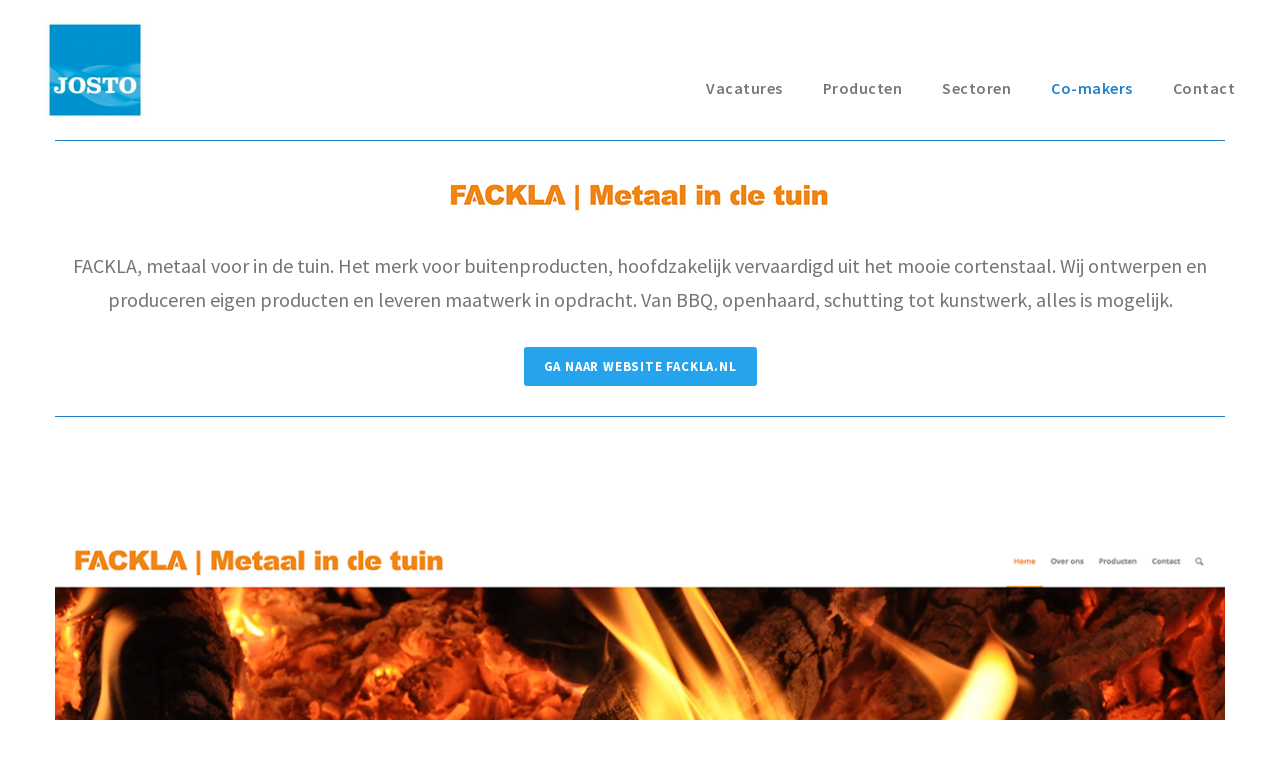

--- FILE ---
content_type: text/html; charset=UTF-8
request_url: https://josto.nl/fackla/
body_size: 7109
content:
<!DOCTYPE html>
<html lang="nl" class="no-js">
<head>
	<meta charset="UTF-8">
	<meta name="viewport" content="width=device-width, initial-scale=1">
	<link rel="profile" href="http://gmpg.org/xfn/11">
	<link rel="pingback" href="https://josto.nl/xmlrpc.php">
	<title>Fackla &#8211; Josto</title>
<meta name='robots' content='max-image-preview:large' />
<link rel='dns-prefetch' href='//fonts.googleapis.com' />
<link rel="alternate" type="application/rss+xml" title="Josto &raquo; feed" href="https://josto.nl/feed/" />
<link rel="alternate" type="application/rss+xml" title="Josto &raquo; reactiesfeed" href="https://josto.nl/comments/feed/" />
<script type="text/javascript">
window._wpemojiSettings = {"baseUrl":"https:\/\/s.w.org\/images\/core\/emoji\/14.0.0\/72x72\/","ext":".png","svgUrl":"https:\/\/s.w.org\/images\/core\/emoji\/14.0.0\/svg\/","svgExt":".svg","source":{"concatemoji":"https:\/\/josto.nl\/wp-includes\/js\/wp-emoji-release.min.js?ver=6.1.9"}};
/*! This file is auto-generated */
!function(e,a,t){var n,r,o,i=a.createElement("canvas"),p=i.getContext&&i.getContext("2d");function s(e,t){var a=String.fromCharCode,e=(p.clearRect(0,0,i.width,i.height),p.fillText(a.apply(this,e),0,0),i.toDataURL());return p.clearRect(0,0,i.width,i.height),p.fillText(a.apply(this,t),0,0),e===i.toDataURL()}function c(e){var t=a.createElement("script");t.src=e,t.defer=t.type="text/javascript",a.getElementsByTagName("head")[0].appendChild(t)}for(o=Array("flag","emoji"),t.supports={everything:!0,everythingExceptFlag:!0},r=0;r<o.length;r++)t.supports[o[r]]=function(e){if(p&&p.fillText)switch(p.textBaseline="top",p.font="600 32px Arial",e){case"flag":return s([127987,65039,8205,9895,65039],[127987,65039,8203,9895,65039])?!1:!s([55356,56826,55356,56819],[55356,56826,8203,55356,56819])&&!s([55356,57332,56128,56423,56128,56418,56128,56421,56128,56430,56128,56423,56128,56447],[55356,57332,8203,56128,56423,8203,56128,56418,8203,56128,56421,8203,56128,56430,8203,56128,56423,8203,56128,56447]);case"emoji":return!s([129777,127995,8205,129778,127999],[129777,127995,8203,129778,127999])}return!1}(o[r]),t.supports.everything=t.supports.everything&&t.supports[o[r]],"flag"!==o[r]&&(t.supports.everythingExceptFlag=t.supports.everythingExceptFlag&&t.supports[o[r]]);t.supports.everythingExceptFlag=t.supports.everythingExceptFlag&&!t.supports.flag,t.DOMReady=!1,t.readyCallback=function(){t.DOMReady=!0},t.supports.everything||(n=function(){t.readyCallback()},a.addEventListener?(a.addEventListener("DOMContentLoaded",n,!1),e.addEventListener("load",n,!1)):(e.attachEvent("onload",n),a.attachEvent("onreadystatechange",function(){"complete"===a.readyState&&t.readyCallback()})),(e=t.source||{}).concatemoji?c(e.concatemoji):e.wpemoji&&e.twemoji&&(c(e.twemoji),c(e.wpemoji)))}(window,document,window._wpemojiSettings);
</script>
<style type="text/css">
img.wp-smiley,
img.emoji {
	display: inline !important;
	border: none !important;
	box-shadow: none !important;
	height: 1em !important;
	width: 1em !important;
	margin: 0 0.07em !important;
	vertical-align: -0.1em !important;
	background: none !important;
	padding: 0 !important;
}
</style>
	<link rel='stylesheet' id='wp-block-library-css' href='https://josto.nl/wp-includes/css/dist/block-library/style.min.css?ver=6.1.9' type='text/css' media='all' />
<link rel='stylesheet' id='classic-theme-styles-css' href='https://josto.nl/wp-includes/css/classic-themes.min.css?ver=1' type='text/css' media='all' />
<style id='global-styles-inline-css' type='text/css'>
body{--wp--preset--color--black: #000000;--wp--preset--color--cyan-bluish-gray: #abb8c3;--wp--preset--color--white: #ffffff;--wp--preset--color--pale-pink: #f78da7;--wp--preset--color--vivid-red: #cf2e2e;--wp--preset--color--luminous-vivid-orange: #ff6900;--wp--preset--color--luminous-vivid-amber: #fcb900;--wp--preset--color--light-green-cyan: #7bdcb5;--wp--preset--color--vivid-green-cyan: #00d084;--wp--preset--color--pale-cyan-blue: #8ed1fc;--wp--preset--color--vivid-cyan-blue: #0693e3;--wp--preset--color--vivid-purple: #9b51e0;--wp--preset--gradient--vivid-cyan-blue-to-vivid-purple: linear-gradient(135deg,rgba(6,147,227,1) 0%,rgb(155,81,224) 100%);--wp--preset--gradient--light-green-cyan-to-vivid-green-cyan: linear-gradient(135deg,rgb(122,220,180) 0%,rgb(0,208,130) 100%);--wp--preset--gradient--luminous-vivid-amber-to-luminous-vivid-orange: linear-gradient(135deg,rgba(252,185,0,1) 0%,rgba(255,105,0,1) 100%);--wp--preset--gradient--luminous-vivid-orange-to-vivid-red: linear-gradient(135deg,rgba(255,105,0,1) 0%,rgb(207,46,46) 100%);--wp--preset--gradient--very-light-gray-to-cyan-bluish-gray: linear-gradient(135deg,rgb(238,238,238) 0%,rgb(169,184,195) 100%);--wp--preset--gradient--cool-to-warm-spectrum: linear-gradient(135deg,rgb(74,234,220) 0%,rgb(151,120,209) 20%,rgb(207,42,186) 40%,rgb(238,44,130) 60%,rgb(251,105,98) 80%,rgb(254,248,76) 100%);--wp--preset--gradient--blush-light-purple: linear-gradient(135deg,rgb(255,206,236) 0%,rgb(152,150,240) 100%);--wp--preset--gradient--blush-bordeaux: linear-gradient(135deg,rgb(254,205,165) 0%,rgb(254,45,45) 50%,rgb(107,0,62) 100%);--wp--preset--gradient--luminous-dusk: linear-gradient(135deg,rgb(255,203,112) 0%,rgb(199,81,192) 50%,rgb(65,88,208) 100%);--wp--preset--gradient--pale-ocean: linear-gradient(135deg,rgb(255,245,203) 0%,rgb(182,227,212) 50%,rgb(51,167,181) 100%);--wp--preset--gradient--electric-grass: linear-gradient(135deg,rgb(202,248,128) 0%,rgb(113,206,126) 100%);--wp--preset--gradient--midnight: linear-gradient(135deg,rgb(2,3,129) 0%,rgb(40,116,252) 100%);--wp--preset--duotone--dark-grayscale: url('#wp-duotone-dark-grayscale');--wp--preset--duotone--grayscale: url('#wp-duotone-grayscale');--wp--preset--duotone--purple-yellow: url('#wp-duotone-purple-yellow');--wp--preset--duotone--blue-red: url('#wp-duotone-blue-red');--wp--preset--duotone--midnight: url('#wp-duotone-midnight');--wp--preset--duotone--magenta-yellow: url('#wp-duotone-magenta-yellow');--wp--preset--duotone--purple-green: url('#wp-duotone-purple-green');--wp--preset--duotone--blue-orange: url('#wp-duotone-blue-orange');--wp--preset--font-size--small: 13px;--wp--preset--font-size--medium: 20px;--wp--preset--font-size--large: 36px;--wp--preset--font-size--x-large: 42px;--wp--preset--spacing--20: 0.44rem;--wp--preset--spacing--30: 0.67rem;--wp--preset--spacing--40: 1rem;--wp--preset--spacing--50: 1.5rem;--wp--preset--spacing--60: 2.25rem;--wp--preset--spacing--70: 3.38rem;--wp--preset--spacing--80: 5.06rem;}:where(.is-layout-flex){gap: 0.5em;}body .is-layout-flow > .alignleft{float: left;margin-inline-start: 0;margin-inline-end: 2em;}body .is-layout-flow > .alignright{float: right;margin-inline-start: 2em;margin-inline-end: 0;}body .is-layout-flow > .aligncenter{margin-left: auto !important;margin-right: auto !important;}body .is-layout-constrained > .alignleft{float: left;margin-inline-start: 0;margin-inline-end: 2em;}body .is-layout-constrained > .alignright{float: right;margin-inline-start: 2em;margin-inline-end: 0;}body .is-layout-constrained > .aligncenter{margin-left: auto !important;margin-right: auto !important;}body .is-layout-constrained > :where(:not(.alignleft):not(.alignright):not(.alignfull)){max-width: var(--wp--style--global--content-size);margin-left: auto !important;margin-right: auto !important;}body .is-layout-constrained > .alignwide{max-width: var(--wp--style--global--wide-size);}body .is-layout-flex{display: flex;}body .is-layout-flex{flex-wrap: wrap;align-items: center;}body .is-layout-flex > *{margin: 0;}:where(.wp-block-columns.is-layout-flex){gap: 2em;}.has-black-color{color: var(--wp--preset--color--black) !important;}.has-cyan-bluish-gray-color{color: var(--wp--preset--color--cyan-bluish-gray) !important;}.has-white-color{color: var(--wp--preset--color--white) !important;}.has-pale-pink-color{color: var(--wp--preset--color--pale-pink) !important;}.has-vivid-red-color{color: var(--wp--preset--color--vivid-red) !important;}.has-luminous-vivid-orange-color{color: var(--wp--preset--color--luminous-vivid-orange) !important;}.has-luminous-vivid-amber-color{color: var(--wp--preset--color--luminous-vivid-amber) !important;}.has-light-green-cyan-color{color: var(--wp--preset--color--light-green-cyan) !important;}.has-vivid-green-cyan-color{color: var(--wp--preset--color--vivid-green-cyan) !important;}.has-pale-cyan-blue-color{color: var(--wp--preset--color--pale-cyan-blue) !important;}.has-vivid-cyan-blue-color{color: var(--wp--preset--color--vivid-cyan-blue) !important;}.has-vivid-purple-color{color: var(--wp--preset--color--vivid-purple) !important;}.has-black-background-color{background-color: var(--wp--preset--color--black) !important;}.has-cyan-bluish-gray-background-color{background-color: var(--wp--preset--color--cyan-bluish-gray) !important;}.has-white-background-color{background-color: var(--wp--preset--color--white) !important;}.has-pale-pink-background-color{background-color: var(--wp--preset--color--pale-pink) !important;}.has-vivid-red-background-color{background-color: var(--wp--preset--color--vivid-red) !important;}.has-luminous-vivid-orange-background-color{background-color: var(--wp--preset--color--luminous-vivid-orange) !important;}.has-luminous-vivid-amber-background-color{background-color: var(--wp--preset--color--luminous-vivid-amber) !important;}.has-light-green-cyan-background-color{background-color: var(--wp--preset--color--light-green-cyan) !important;}.has-vivid-green-cyan-background-color{background-color: var(--wp--preset--color--vivid-green-cyan) !important;}.has-pale-cyan-blue-background-color{background-color: var(--wp--preset--color--pale-cyan-blue) !important;}.has-vivid-cyan-blue-background-color{background-color: var(--wp--preset--color--vivid-cyan-blue) !important;}.has-vivid-purple-background-color{background-color: var(--wp--preset--color--vivid-purple) !important;}.has-black-border-color{border-color: var(--wp--preset--color--black) !important;}.has-cyan-bluish-gray-border-color{border-color: var(--wp--preset--color--cyan-bluish-gray) !important;}.has-white-border-color{border-color: var(--wp--preset--color--white) !important;}.has-pale-pink-border-color{border-color: var(--wp--preset--color--pale-pink) !important;}.has-vivid-red-border-color{border-color: var(--wp--preset--color--vivid-red) !important;}.has-luminous-vivid-orange-border-color{border-color: var(--wp--preset--color--luminous-vivid-orange) !important;}.has-luminous-vivid-amber-border-color{border-color: var(--wp--preset--color--luminous-vivid-amber) !important;}.has-light-green-cyan-border-color{border-color: var(--wp--preset--color--light-green-cyan) !important;}.has-vivid-green-cyan-border-color{border-color: var(--wp--preset--color--vivid-green-cyan) !important;}.has-pale-cyan-blue-border-color{border-color: var(--wp--preset--color--pale-cyan-blue) !important;}.has-vivid-cyan-blue-border-color{border-color: var(--wp--preset--color--vivid-cyan-blue) !important;}.has-vivid-purple-border-color{border-color: var(--wp--preset--color--vivid-purple) !important;}.has-vivid-cyan-blue-to-vivid-purple-gradient-background{background: var(--wp--preset--gradient--vivid-cyan-blue-to-vivid-purple) !important;}.has-light-green-cyan-to-vivid-green-cyan-gradient-background{background: var(--wp--preset--gradient--light-green-cyan-to-vivid-green-cyan) !important;}.has-luminous-vivid-amber-to-luminous-vivid-orange-gradient-background{background: var(--wp--preset--gradient--luminous-vivid-amber-to-luminous-vivid-orange) !important;}.has-luminous-vivid-orange-to-vivid-red-gradient-background{background: var(--wp--preset--gradient--luminous-vivid-orange-to-vivid-red) !important;}.has-very-light-gray-to-cyan-bluish-gray-gradient-background{background: var(--wp--preset--gradient--very-light-gray-to-cyan-bluish-gray) !important;}.has-cool-to-warm-spectrum-gradient-background{background: var(--wp--preset--gradient--cool-to-warm-spectrum) !important;}.has-blush-light-purple-gradient-background{background: var(--wp--preset--gradient--blush-light-purple) !important;}.has-blush-bordeaux-gradient-background{background: var(--wp--preset--gradient--blush-bordeaux) !important;}.has-luminous-dusk-gradient-background{background: var(--wp--preset--gradient--luminous-dusk) !important;}.has-pale-ocean-gradient-background{background: var(--wp--preset--gradient--pale-ocean) !important;}.has-electric-grass-gradient-background{background: var(--wp--preset--gradient--electric-grass) !important;}.has-midnight-gradient-background{background: var(--wp--preset--gradient--midnight) !important;}.has-small-font-size{font-size: var(--wp--preset--font-size--small) !important;}.has-medium-font-size{font-size: var(--wp--preset--font-size--medium) !important;}.has-large-font-size{font-size: var(--wp--preset--font-size--large) !important;}.has-x-large-font-size{font-size: var(--wp--preset--font-size--x-large) !important;}
.wp-block-navigation a:where(:not(.wp-element-button)){color: inherit;}
:where(.wp-block-columns.is-layout-flex){gap: 2em;}
.wp-block-pullquote{font-size: 1.5em;line-height: 1.6;}
</style>
<link rel='stylesheet' id='contact-form-7-css' href='https://josto.nl/wp-content/plugins/contact-form-7/includes/css/styles.css?ver=5.6.4' type='text/css' media='all' />
<style id='contact-form-7-inline-css' type='text/css'>
.wpcf7 .wpcf7-recaptcha iframe {margin-bottom: 0;}.wpcf7 .wpcf7-recaptcha[data-align="center"] > div {margin: 0 auto;}.wpcf7 .wpcf7-recaptcha[data-align="right"] > div {margin: 0 0 0 auto;}
</style>
<link rel='stylesheet' id='gdlr-core-google-font-css' href='https://fonts.googleapis.com/css?family=Source+Sans+Pro%3A200%2C200italic%2C300%2C300italic%2Cregular%2Citalic%2C600%2C600italic%2C700%2C700italic%2C900%2C900italic%7COpen+Sans%3A300%2C300italic%2Cregular%2Citalic%2C600%2C600italic%2C700%2C700italic%2C800%2C800italic&#038;subset=latin%2Clatin-ext%2Cvietnamese%2Cgreek-ext%2Ccyrillic-ext%2Cgreek%2Ccyrillic&#038;ver=6.1.9' type='text/css' media='all' />
<link rel='stylesheet' id='gdlr-core-plugin-css' href='https://josto.nl/wp-content/plugins/goodlayers-core/plugins/combine/style.css?ver=6.1.9' type='text/css' media='all' />
<link rel='stylesheet' id='gdlr-core-page-builder-css' href='https://josto.nl/wp-content/plugins/goodlayers-core/include/css/page-builder.css?ver=6.1.9' type='text/css' media='all' />
<link rel='stylesheet' id='rs-plugin-settings-css' href='https://josto.nl/wp-content/plugins/revslider/public/assets/css/settings.css?ver=5.4.8.3' type='text/css' media='all' />
<style id='rs-plugin-settings-inline-css' type='text/css'>
#rs-demo-id {}
</style>
<link rel='stylesheet' id='wpgmp-frontend_css-css' href='https://josto.nl/wp-content/plugins/wp-google-map-plugin/assets/css/frontend.css?ver=6.1.9' type='text/css' media='all' />
<link rel='stylesheet' id='infinite-style-core-css' href='https://josto.nl/wp-content/themes/infinite/css/style-core.css?ver=6.1.9' type='text/css' media='all' />
<link rel='stylesheet' id='infinite-custom-style-css' href='https://josto.nl/wp-content/uploads/gdlr-style-custom.css?1716263895&#038;ver=6.1.9' type='text/css' media='all' />
<script type='text/javascript' src='https://josto.nl/wp-includes/js/jquery/jquery.min.js?ver=3.6.1' id='jquery-core-js'></script>
<script type='text/javascript' src='https://josto.nl/wp-includes/js/jquery/jquery-migrate.min.js?ver=3.3.2' id='jquery-migrate-js'></script>
<script type='text/javascript' src='https://josto.nl/wp-content/plugins/revslider/public/assets/js/jquery.themepunch.tools.min.js?ver=5.4.8.3' id='tp-tools-js'></script>
<script type='text/javascript' src='https://josto.nl/wp-content/plugins/revslider/public/assets/js/jquery.themepunch.revolution.min.js?ver=5.4.8.3' id='revmin-js'></script>
<!--[if lt IE 9]>
<script type='text/javascript' src='https://josto.nl/wp-content/themes/infinite/js/html5.js?ver=6.1.9' id='html5js-js'></script>
<![endif]-->
<link rel="https://api.w.org/" href="https://josto.nl/wp-json/" /><link rel="alternate" type="application/json" href="https://josto.nl/wp-json/wp/v2/pages/2795" /><link rel="EditURI" type="application/rsd+xml" title="RSD" href="https://josto.nl/xmlrpc.php?rsd" />
<link rel="wlwmanifest" type="application/wlwmanifest+xml" href="https://josto.nl/wp-includes/wlwmanifest.xml" />
<meta name="generator" content="WordPress 6.1.9" />
<link rel="canonical" href="https://josto.nl/fackla/" />
<link rel='shortlink' href='https://josto.nl/?p=2795' />
<link rel="alternate" type="application/json+oembed" href="https://josto.nl/wp-json/oembed/1.0/embed?url=https%3A%2F%2Fjosto.nl%2Ffackla%2F" />
<link rel="alternate" type="text/xml+oembed" href="https://josto.nl/wp-json/oembed/1.0/embed?url=https%3A%2F%2Fjosto.nl%2Ffackla%2F&#038;format=xml" />
<style type="text/css">.recentcomments a{display:inline !important;padding:0 !important;margin:0 !important;}</style><meta name="generator" content="Powered by Slider Revolution 5.4.8.3 - responsive, Mobile-Friendly Slider Plugin for WordPress with comfortable drag and drop interface." />
<link rel="icon" href="https://josto.nl/wp-content/uploads/2017/03/favicon_josto.png" sizes="32x32" />
<link rel="icon" href="https://josto.nl/wp-content/uploads/2017/03/favicon_josto.png" sizes="192x192" />
<link rel="apple-touch-icon" href="https://josto.nl/wp-content/uploads/2017/03/favicon_josto.png" />
<meta name="msapplication-TileImage" content="https://josto.nl/wp-content/uploads/2017/03/favicon_josto.png" />
<script type="text/javascript">function setREVStartSize(e){									
						try{ e.c=jQuery(e.c);var i=jQuery(window).width(),t=9999,r=0,n=0,l=0,f=0,s=0,h=0;
							if(e.responsiveLevels&&(jQuery.each(e.responsiveLevels,function(e,f){f>i&&(t=r=f,l=e),i>f&&f>r&&(r=f,n=e)}),t>r&&(l=n)),f=e.gridheight[l]||e.gridheight[0]||e.gridheight,s=e.gridwidth[l]||e.gridwidth[0]||e.gridwidth,h=i/s,h=h>1?1:h,f=Math.round(h*f),"fullscreen"==e.sliderLayout){var u=(e.c.width(),jQuery(window).height());if(void 0!=e.fullScreenOffsetContainer){var c=e.fullScreenOffsetContainer.split(",");if (c) jQuery.each(c,function(e,i){u=jQuery(i).length>0?u-jQuery(i).outerHeight(!0):u}),e.fullScreenOffset.split("%").length>1&&void 0!=e.fullScreenOffset&&e.fullScreenOffset.length>0?u-=jQuery(window).height()*parseInt(e.fullScreenOffset,0)/100:void 0!=e.fullScreenOffset&&e.fullScreenOffset.length>0&&(u-=parseInt(e.fullScreenOffset,0))}f=u}else void 0!=e.minHeight&&f<e.minHeight&&(f=e.minHeight);e.c.closest(".rev_slider_wrapper").css({height:f})					
						}catch(d){console.log("Failure at Presize of Slider:"+d)}						
					};</script>
</head>

<body class="page-template-default page page-id-2795 gdlr-core-body infinite-body infinite-body-front infinite-full  infinite-blockquote-style-1 gdlr-core-link-to-lightbox" data-home-url="https://josto.nl/" >
<div class="infinite-mobile-header-wrap" ><div class="infinite-mobile-header infinite-header-background infinite-style-slide infinite-sticky-mobile-navigation " id="infinite-mobile-header" ><div class="infinite-mobile-header-container infinite-container clearfix" ><div class="infinite-logo  infinite-item-pdlr"><div class="infinite-logo-inner"><a class="" href="https://josto.nl/" ><img src="https://josto.nl/wp-content/uploads/2017/03/josto_logo.png" alt="" width="648" height="648" title="josto_logo" /></a></div></div><div class="infinite-mobile-menu-right" ><div class="infinite-overlay-menu infinite-mobile-menu" id="infinite-mobile-menu" ><a class="infinite-overlay-menu-icon infinite-mobile-menu-button infinite-mobile-button-hamburger" href="#" ><span></span></a><div class="infinite-overlay-menu-content infinite-navigation-font" ><div class="infinite-overlay-menu-close" ></div><div class="infinite-overlay-menu-row" ><div class="infinite-overlay-menu-cell" ><ul id="menu-main-navigation" class="menu"><li class="menu-item menu-item-type-post_type menu-item-object-page menu-item-4162"><a href="https://josto.nl/vacatures/">Vacatures</a></li>
<li class="menu-item menu-item-type-post_type menu-item-object-page menu-item-has-children menu-item-2952"><a href="https://josto.nl/producten/">Producten</a>
<ul class="sub-menu">
	<li class="menu-item menu-item-type-post_type menu-item-object-page menu-item-3076"><a href="https://josto.nl/bekijk-alle-producten/">Bekijk alle producten</a></li>
	<li class="menu-item menu-item-type-post_type menu-item-object-page menu-item-2847"><a href="https://josto.nl/afvalverzameling/">Afvalverzameling</a></li>
	<li class="menu-item menu-item-type-post_type menu-item-object-page menu-item-4113"><a href="https://josto.nl/desinfectie/">Desinfectie</a></li>
	<li class="menu-item menu-item-type-post_type menu-item-object-page menu-item-3463"><a href="https://josto.nl/blikopener-blikkenpers/">Blikopener &#038; blikkenpers</a></li>
	<li class="menu-item menu-item-type-post_type menu-item-object-page menu-item-3570"><a href="https://josto.nl/werkbanken-werktafels/">Werkbanken &#038; werktafels</a></li>
	<li class="menu-item menu-item-type-post_type menu-item-object-page menu-item-3568"><a href="https://josto.nl/grondstoffentafels/">Grondstoffentafels</a></li>
	<li class="menu-item menu-item-type-post_type menu-item-object-page menu-item-3569"><a href="https://josto.nl/spoeltafels/">Spoeltafels</a></li>
	<li class="menu-item menu-item-type-post_type menu-item-object-page menu-item-3932"><a href="https://josto.nl/koelwerkbanken/">Koelwerkbanken</a></li>
	<li class="menu-item menu-item-type-post_type menu-item-object-page menu-item-3426"><a href="https://josto.nl/transportwagens/">Transportwagens</a></li>
	<li class="menu-item menu-item-type-post_type menu-item-object-page menu-item-3587"><a href="https://josto.nl/distributiewagens/">Distributiewagens</a></li>
	<li class="menu-item menu-item-type-post_type menu-item-object-page menu-item-3406"><a href="https://josto.nl/serveerwagens/">Serveerwagens</a></li>
	<li class="menu-item menu-item-type-post_type menu-item-object-page menu-item-3674"><a href="https://josto.nl/dienbladwagens/">Dienbladwagens</a></li>
	<li class="menu-item menu-item-type-post_type menu-item-object-page menu-item-3591"><a href="https://josto.nl/broodwagens/">Broodwagens</a></li>
	<li class="menu-item menu-item-type-post_type menu-item-object-page menu-item-3377"><a href="https://josto.nl/korvenwagens-regalen/">Korvenwagens regalen</a></li>
	<li class="menu-item menu-item-type-post_type menu-item-object-page menu-item-3378"><a href="https://josto.nl/korvenwagens-telescoopgeleiders/">Korvenwagens telescoopgeleiders</a></li>
	<li class="menu-item menu-item-type-post_type menu-item-object-page menu-item-3598"><a href="https://josto.nl/platen-en-ovenwagens/">Platen- en ovenwagens</a></li>
	<li class="menu-item menu-item-type-post_type menu-item-object-page menu-item-3487"><a href="https://josto.nl/tompoucesnijder/">Tompoucesnijder</a></li>
	<li class="menu-item menu-item-type-post_type menu-item-object-page menu-item-3483"><a href="https://josto.nl/vruchtensnijbakken/">Vruchtensnijbakken</a></li>
	<li class="menu-item menu-item-type-post_type menu-item-object-page menu-item-3621"><a href="https://josto.nl/taartprinter/">Taartprinter</a></li>
	<li class="menu-item menu-item-type-post_type menu-item-object-page menu-item-3687"><a href="https://josto.nl/portioneertafel/">Portioneertafel</a></li>
	<li class="menu-item menu-item-type-post_type menu-item-object-page menu-item-3730"><a href="https://josto.nl/dispensers/">Dispensers</a></li>
</ul>
</li>
<li class="menu-item menu-item-type-post_type menu-item-object-page menu-item-has-children menu-item-3681"><a href="https://josto.nl/sectoren/">Sectoren</a>
<ul class="sub-menu">
	<li class="menu-item menu-item-type-post_type menu-item-object-page menu-item-2478"><a href="https://josto.nl/foodsector/">Foodsector</a></li>
	<li class="menu-item menu-item-type-post_type menu-item-object-page menu-item-3062"><a href="https://josto.nl/industrie/">Industrie</a></li>
	<li class="menu-item menu-item-type-post_type menu-item-object-page menu-item-2480"><a href="https://josto.nl/zorg/">Zorg</a></li>
	<li class="menu-item menu-item-type-post_type menu-item-object-page menu-item-2481"><a href="https://josto.nl/architecten/">Architecten</a></li>
</ul>
</li>
<li class="menu-item menu-item-type-post_type menu-item-object-page current-menu-ancestor current-menu-parent current_page_parent current_page_ancestor menu-item-has-children menu-item-2482"><a href="https://josto.nl/co-makers/">Co-makers</a>
<ul class="sub-menu">
	<li class="menu-item menu-item-type-post_type menu-item-object-page menu-item-3691"><a href="https://josto.nl/co-makers/">Co-makers</a></li>
	<li class="menu-item menu-item-type-post_type menu-item-object-page menu-item-2486"><a href="https://josto.nl/credo/">Credo</a></li>
	<li class="menu-item menu-item-type-post_type menu-item-object-page current-menu-item page_item page-item-2795 current_page_item menu-item-2800"><a href="https://josto.nl/fackla/" aria-current="page">FACKLA</a></li>
</ul>
</li>
<li class="menu-item menu-item-type-post_type menu-item-object-page menu-item-3195"><a href="https://josto.nl/contact/">Contact</a></li>
</ul></div></div></div></div></div></div></div></div><div class="infinite-body-outer-wrapper ">
		<div class="infinite-body-wrapper clearfix  infinite-with-frame">
		
<header class="infinite-header-wrap infinite-header-style-plain  infinite-style-menu-right infinite-sticky-navigation infinite-style-fixed"  >
	<div class="infinite-header-background" ></div>
	<div class="infinite-header-container  infinite-header-full">
			
		<div class="infinite-header-container-inner clearfix">
			<div class="infinite-logo  infinite-item-pdlr"><div class="infinite-logo-inner"><a class="" href="https://josto.nl/" ><img src="https://josto.nl/wp-content/uploads/2017/03/josto_logo.png" alt="" width="648" height="648" title="josto_logo" /></a></div></div>			<div class="infinite-navigation infinite-item-pdlr clearfix " >
			<div class="infinite-main-menu" id="infinite-main-menu" ><ul id="menu-main-navigation-1" class="sf-menu"><li  class="menu-item menu-item-type-post_type menu-item-object-page menu-item-4162 infinite-normal-menu"><a href="https://josto.nl/vacatures/">Vacatures</a></li>
<li  class="menu-item menu-item-type-post_type menu-item-object-page menu-item-has-children menu-item-2952 infinite-normal-menu"><a href="https://josto.nl/producten/" class="sf-with-ul-pre">Producten</a>
<ul class="sub-menu">
	<li  class="menu-item menu-item-type-post_type menu-item-object-page menu-item-3076" data-size="60"><a href="https://josto.nl/bekijk-alle-producten/">Bekijk alle producten</a></li>
	<li  class="menu-item menu-item-type-post_type menu-item-object-page menu-item-2847" data-size="60"><a href="https://josto.nl/afvalverzameling/">Afvalverzameling</a></li>
	<li  class="menu-item menu-item-type-post_type menu-item-object-page menu-item-4113" data-size="60"><a href="https://josto.nl/desinfectie/">Desinfectie</a></li>
	<li  class="menu-item menu-item-type-post_type menu-item-object-page menu-item-3463" data-size="60"><a href="https://josto.nl/blikopener-blikkenpers/">Blikopener &#038; blikkenpers</a></li>
	<li  class="menu-item menu-item-type-post_type menu-item-object-page menu-item-3570" data-size="60"><a href="https://josto.nl/werkbanken-werktafels/">Werkbanken &#038; werktafels</a></li>
	<li  class="menu-item menu-item-type-post_type menu-item-object-page menu-item-3568" data-size="60"><a href="https://josto.nl/grondstoffentafels/">Grondstoffentafels</a></li>
	<li  class="menu-item menu-item-type-post_type menu-item-object-page menu-item-3569" data-size="60"><a href="https://josto.nl/spoeltafels/">Spoeltafels</a></li>
	<li  class="menu-item menu-item-type-post_type menu-item-object-page menu-item-3932" data-size="60"><a href="https://josto.nl/koelwerkbanken/">Koelwerkbanken</a></li>
	<li  class="menu-item menu-item-type-post_type menu-item-object-page menu-item-3426" data-size="60"><a href="https://josto.nl/transportwagens/">Transportwagens</a></li>
	<li  class="menu-item menu-item-type-post_type menu-item-object-page menu-item-3587" data-size="60"><a href="https://josto.nl/distributiewagens/">Distributiewagens</a></li>
	<li  class="menu-item menu-item-type-post_type menu-item-object-page menu-item-3406" data-size="60"><a href="https://josto.nl/serveerwagens/">Serveerwagens</a></li>
	<li  class="menu-item menu-item-type-post_type menu-item-object-page menu-item-3674" data-size="60"><a href="https://josto.nl/dienbladwagens/">Dienbladwagens</a></li>
	<li  class="menu-item menu-item-type-post_type menu-item-object-page menu-item-3591" data-size="60"><a href="https://josto.nl/broodwagens/">Broodwagens</a></li>
	<li  class="menu-item menu-item-type-post_type menu-item-object-page menu-item-3377" data-size="60"><a href="https://josto.nl/korvenwagens-regalen/">Korvenwagens regalen</a></li>
	<li  class="menu-item menu-item-type-post_type menu-item-object-page menu-item-3378" data-size="60"><a href="https://josto.nl/korvenwagens-telescoopgeleiders/">Korvenwagens telescoopgeleiders</a></li>
	<li  class="menu-item menu-item-type-post_type menu-item-object-page menu-item-3598" data-size="60"><a href="https://josto.nl/platen-en-ovenwagens/">Platen- en ovenwagens</a></li>
	<li  class="menu-item menu-item-type-post_type menu-item-object-page menu-item-3487" data-size="60"><a href="https://josto.nl/tompoucesnijder/">Tompoucesnijder</a></li>
	<li  class="menu-item menu-item-type-post_type menu-item-object-page menu-item-3483" data-size="60"><a href="https://josto.nl/vruchtensnijbakken/">Vruchtensnijbakken</a></li>
	<li  class="menu-item menu-item-type-post_type menu-item-object-page menu-item-3621" data-size="60"><a href="https://josto.nl/taartprinter/">Taartprinter</a></li>
	<li  class="menu-item menu-item-type-post_type menu-item-object-page menu-item-3687" data-size="60"><a href="https://josto.nl/portioneertafel/">Portioneertafel</a></li>
	<li  class="menu-item menu-item-type-post_type menu-item-object-page menu-item-3730" data-size="60"><a href="https://josto.nl/dispensers/">Dispensers</a></li>
</ul>
</li>
<li  class="menu-item menu-item-type-post_type menu-item-object-page menu-item-has-children menu-item-3681 infinite-normal-menu"><a href="https://josto.nl/sectoren/" class="sf-with-ul-pre">Sectoren</a>
<ul class="sub-menu">
	<li  class="menu-item menu-item-type-post_type menu-item-object-page menu-item-2478" data-size="60"><a href="https://josto.nl/foodsector/">Foodsector</a></li>
	<li  class="menu-item menu-item-type-post_type menu-item-object-page menu-item-3062" data-size="60"><a href="https://josto.nl/industrie/">Industrie</a></li>
	<li  class="menu-item menu-item-type-post_type menu-item-object-page menu-item-2480" data-size="60"><a href="https://josto.nl/zorg/">Zorg</a></li>
	<li  class="menu-item menu-item-type-post_type menu-item-object-page menu-item-2481" data-size="60"><a href="https://josto.nl/architecten/">Architecten</a></li>
</ul>
</li>
<li  class="menu-item menu-item-type-post_type menu-item-object-page current-menu-ancestor current-menu-parent current_page_parent current_page_ancestor menu-item-has-children menu-item-2482 infinite-normal-menu"><a href="https://josto.nl/co-makers/" class="sf-with-ul-pre">Co-makers</a>
<ul class="sub-menu">
	<li  class="menu-item menu-item-type-post_type menu-item-object-page menu-item-3691" data-size="60"><a href="https://josto.nl/co-makers/">Co-makers</a></li>
	<li  class="menu-item menu-item-type-post_type menu-item-object-page menu-item-2486" data-size="60"><a href="https://josto.nl/credo/">Credo</a></li>
	<li  class="menu-item menu-item-type-post_type menu-item-object-page current-menu-item page_item page-item-2795 current_page_item menu-item-2800" data-size="60"><a href="https://josto.nl/fackla/">FACKLA</a></li>
</ul>
</li>
<li  class="menu-item menu-item-type-post_type menu-item-object-page menu-item-3195 infinite-normal-menu"><a href="https://josto.nl/contact/">Contact</a></li>
</ul></div>			</div><!-- infinite-navigation -->

		</div><!-- infinite-header-inner -->
	</div><!-- infinite-header-container -->
</header><!-- header -->	<div class="infinite-page-wrapper" id="infinite-page-wrapper" ><div class="gdlr-core-page-builder-body"><div class="gdlr-core-pbf-wrapper " style="padding: 0px 0px 10px 0px;" ><div class="gdlr-core-pbf-wrapper-content gdlr-core-js "   ><div class="gdlr-core-pbf-wrapper-container clearfix gdlr-core-container-custom" style="max-width: 1200px ;" ><div class="gdlr-core-pbf-element" ><div class="gdlr-core-divider-item gdlr-core-divider-item-normal gdlr-core-item-pdlr gdlr-core-center-align"  ><div class="gdlr-core-divider-line gdlr-core-skin-divider" ></div></div></div><div class="gdlr-core-pbf-element" ><div class="gdlr-core-image-item gdlr-core-item-pdlr gdlr-core-item-pdb  gdlr-core-center-align"  ><div class="gdlr-core-image-item-wrap gdlr-core-media-image  gdlr-core-image-item-style-rectangle" style="border-width: 0px;"  ><a href="http://www.fackla.nl/" target="_blank" ><img src="https://josto.nl/wp-content/uploads/2017/04/fackla_logo.png" alt="" width="420" height="48" title="fackla_logo" /><span class="gdlr-core-image-overlay "  ><i class="gdlr-core-image-overlay-icon gdlr-core-size-28 fa fa-chevron-right" style="color: #25a4ed ;"  ></i></span></a></div></div></div><div class="gdlr-core-pbf-element" ><div class="gdlr-core-stunning-text-item gdlr-core-item-pdlr gdlr-core-item-pdb  gdlr-core-center-align gdlr-core-stunning-text-caption-above-title" style="padding-bottom: 0px ;"  ><div class="gdlr-core-stunning-text-item-content" style="font-size: 20px ;"  ><p>FACKLA, metaal voor in de tuin. Het merk voor buitenproducten, hoofdzakelijk vervaardigd uit het mooie cortenstaal. Wij ontwerpen en produceren eigen producten en leveren maatwerk in opdracht. Van BBQ, openhaard, schutting tot kunstwerk, alles is mogelijk.</p>
</div></div></div><div class="gdlr-core-pbf-element" ><div class="gdlr-core-button-item gdlr-core-item-pdlr gdlr-core-item-pdb gdlr-core-center-align"  ><a class="gdlr-core-button  gdlr-core-button-solid gdlr-core-button-no-border" href="http://www.fackla.nl/" target="_blank"  style="font-size: 13px ;padding: 8px 20px 8px 20px;border-radius: 3px;-moz-border-radius: 3px;-webkit-border-radius: 3px;background: #25a4ed ;"  ><span class="gdlr-core-content" >Ga naar website Fackla.nl</span></a></div></div><div class="gdlr-core-pbf-element" ><div class="gdlr-core-divider-item gdlr-core-divider-item-normal gdlr-core-item-pdlr gdlr-core-center-align"  ><div class="gdlr-core-divider-line gdlr-core-skin-divider" ></div></div></div></div></div></div><div class="gdlr-core-pbf-wrapper " style="padding: 80px 0px 0px 0px;" ><div class="gdlr-core-pbf-background-wrap"  ><div class="gdlr-core-pbf-background gdlr-core-parallax gdlr-core-js" style="background-size: cover ;background-position: center ;"  data-parallax-speed="0.2"  ></div></div><div class="gdlr-core-pbf-wrapper-content gdlr-core-js "   ><div class="gdlr-core-pbf-wrapper-container clearfix gdlr-core-container-custom" style="max-width: 1200px ;" ><div class="gdlr-core-pbf-column gdlr-core-column-60 gdlr-core-column-first" ><div class="gdlr-core-pbf-column-content-margin gdlr-core-js "   ><div class="gdlr-core-pbf-column-content clearfix gdlr-core-js "  data-gdlr-animation="fadeInUp" data-gdlr-animation-duration="600ms" data-gdlr-animation-offset="0.8"  ><div class="gdlr-core-pbf-element" ><div class="gdlr-core-image-item gdlr-core-item-pdlr gdlr-core-item-pdb  gdlr-core-left-align" style="padding-bottom: 0px ;"  ><div class="gdlr-core-image-item-wrap gdlr-core-media-image  gdlr-core-image-item-style-rectangle" style="border-width: 0px;"  ><img src="https://josto.nl/wp-content/uploads/2017/04/fackla.png" alt="" width="1200" height="1813" title="fackla" /></div></div></div></div></div></div></div></div></div></div></div></div><footer class="infinite-fixed-footer" id="infinite-fixed-footer" ><div class="infinite-copyright-wrapper" ><div class="infinite-copyright-container infinite-container"><div class="infinite-copyright-text infinite-item-pdlr">JOSTO BV     EVENBOERSWEG 10, NIEUWLEUSEN    TEL 0529 482244    INFO@JOSTO.NL</div></div></div></footer></div>
<script type='text/javascript' src='https://josto.nl/wp-content/plugins/contact-form-7/includes/swv/js/index.js?ver=5.6.4' id='swv-js'></script>
<script type='text/javascript' id='contact-form-7-js-extra'>
/* <![CDATA[ */
var wpcf7 = {"api":{"root":"https:\/\/josto.nl\/wp-json\/","namespace":"contact-form-7\/v1"}};
/* ]]> */
</script>
<script type='text/javascript' src='https://josto.nl/wp-content/plugins/contact-form-7/includes/js/index.js?ver=5.6.4' id='contact-form-7-js'></script>
<script type='text/javascript' src='https://josto.nl/wp-content/plugins/goodlayers-core/plugins/combine/script.js?ver=6.1.9' id='gdlr-core-plugin-js'></script>
<script type='text/javascript' id='gdlr-core-page-builder-js-extra'>
/* <![CDATA[ */
var gdlr_core_pbf = {"admin":"","video":{"width":"640","height":"360"},"ajax_url":"https:\/\/josto.nl\/wp-admin\/admin-ajax.php","ilightbox_skin":"dark"};
/* ]]> */
</script>
<script type='text/javascript' src='https://josto.nl/wp-content/plugins/goodlayers-core/include/js/page-builder.js?ver=1.3.9' id='gdlr-core-page-builder-js'></script>
<script type='text/javascript' src='https://maps.google.com/maps/api/js?libraries=geometry%2Cplaces%2Cweather%2Cpanoramio%2Cdrawing&#038;language=en&#038;ver=6.1.9' id='wpgmp-google-api-js'></script>
<script type='text/javascript' id='wpgmp-google-map-main-js-extra'>
/* <![CDATA[ */
var wpgmp_local = {"all_location":"All","show_locations":"Show Locations","sort_by":"Sort by","wpgmp_not_working":"Not working...","select_category":"Select Category","place_icon_url":"https:\/\/josto.nl\/wp-content\/plugins\/wp-google-map-plugin\/assets\/images\/icons\/"};
/* ]]> */
</script>
<script type='text/javascript' src='https://josto.nl/wp-content/plugins/wp-google-map-plugin/assets/js/maps.js?ver=2.3.4' id='wpgmp-google-map-main-js'></script>
<script type='text/javascript' src='https://josto.nl/wp-includes/js/jquery/ui/effect.min.js?ver=1.13.2' id='jquery-effects-core-js'></script>
<script type='text/javascript' src='https://josto.nl/wp-content/themes/infinite/js/jquery.mmenu.js?ver=1.0.0' id='jquery-mmenu-js'></script>
<script type='text/javascript' src='https://josto.nl/wp-content/themes/infinite/js/jquery.superfish.js?ver=1.0.0' id='jquery-superfish-js'></script>
<script type='text/javascript' src='https://josto.nl/wp-content/themes/infinite/js/script-core.js?ver=1.0.0' id='infinite-script-core-js'></script>

</body>
</html>